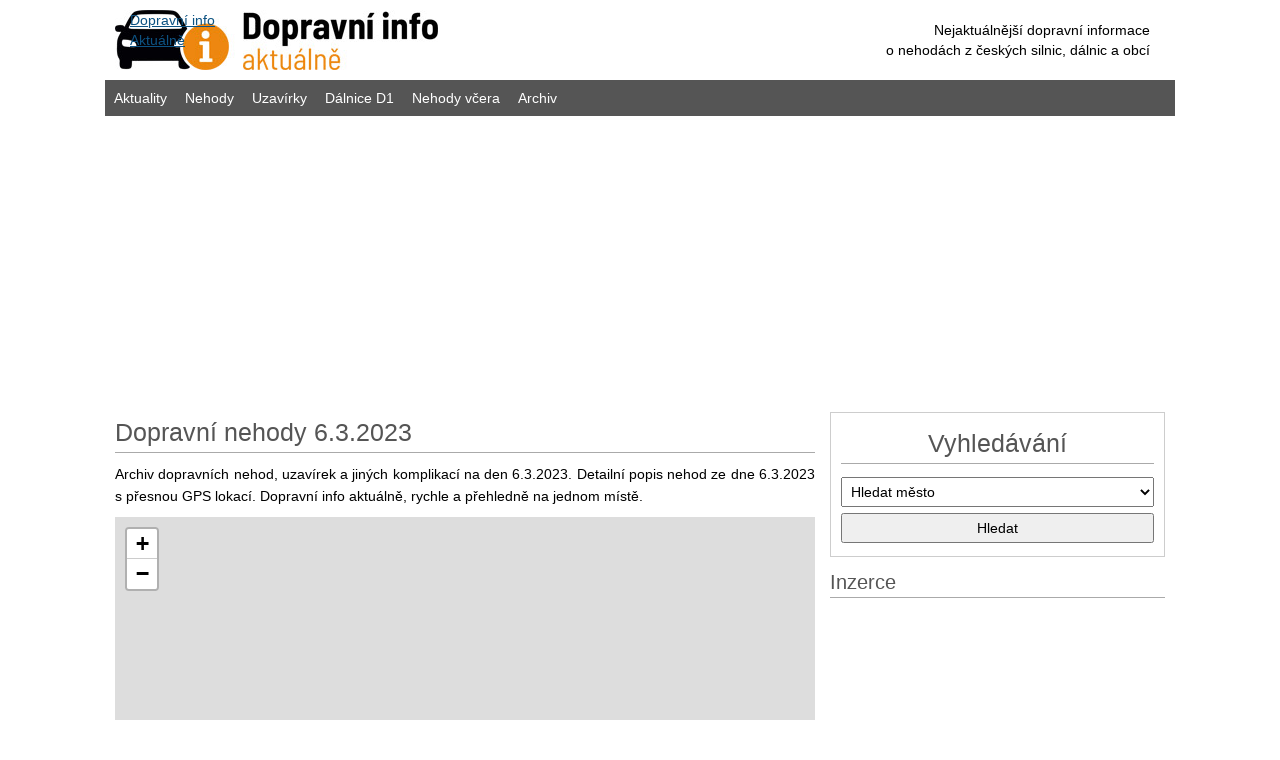

--- FILE ---
content_type: text/html; charset=utf-8
request_url: https://www.dopravniinfodnes.cz/dopravni-nehoda-6-3-2023/
body_size: 6290
content:
<!DOCTYPE html>
<html lang="cs">
<head>
    <meta charset="utf-8">
    <title>Dopravní nehody 6.3.2023 | Dopravní info</title>
    <meta name="description" content="Archiv dopravních nehod, dopravních omezení a komplikací">
    <meta name="keywords" content="Dopravní nehody archiv 6.3.2023">
    <meta name="robots" content="index,follow">
    <meta name="author" content="www.tomasmaler.cz">
    <meta name="viewport" content="width=device-width,initial-scale=1">
    <link rel="canonical" href="https://www.dopravniinfodnes.cz/dopravni-nehoda-6-3-2023/">
    <link rel="shortcut icon" href="/favicon.ico">
    <link rel="stylesheet" href="/assets/css/final-minified.css">
    <meta property="og:site_name" content="Dopravní nehody aktuálně">
    <meta property="og:description" content="Archiv dopravních nehod, dopravních omezení a komplikací">
    <script async src="https://www.googletagmanager.com/gtag/js?id=G-4DN9VJZ7DX"></script>
    <script>window.dataLayer = window.dataLayer || []; function gtag() { dataLayer.push(arguments); } gtag('js', new Date());gtag('config', 'G-4DN9VJZ7DX');</script>
</head>
<body>
    <header>
        <div class="row">
            <div class="container">
                <div class="header">
                    <div class="col-sm-6 logo">
                        <a href="/" alt="logo">Dopravní info<br />Aktuálně</a>
                    </div>
                    <div class="col-sm-6 motto tright visible-lg visible-md visible-sm">
                        <p>Nejaktuálnější dopravní informace<br />o nehodách z českých silnic, dálnic a obcí</p>
                    </div>
                </div>
            </div>
            <div class="row no-padding">
                <div class="container no-padding">
                    <nav>
                        <div id="main-menu">
                            <ul>
                                <li><a title="Aktuální dopravní informace" href="/">Aktuality</a></li>
                                <li><a title="Dopravní nehody" href="/typ-nehody/">Nehody</a></li>
                                <li><a title="Dopravní uzavírky" href="/typ-dopravni-uzavirky-a-omezeni/">Uzavírky</a></li>
                                <li><a title="Nehody na dálnici D1" href="/nehody-dalnice-d1/">Dálnice D1</a></li>
                                <li class="visible-lg visible-md visible-sm"><a title="Dopravní nehody včera" href="/nehody-vcera/">Nehody včera</a></li>
                                <li><a title="Archiv dopravních nehod" href="/archiv-dopravnich-nehod/">Archiv</a></li>
                            </ul>
                        </div>
                    </nav>
                </div>
            </div>
            <div class="cl"></div>
        </div>
            <div class="row">
                <div class="container">
                    <div class="leaderboard t-margin-5">
<ins class="adsbygoogle" style="display:block" data-ad-client="ca-pub-6286043002310401" data-ad-slot="1516928174" data-ad-format="auto" data-full-width-responsive="true"></ins>
<script>(adsbygoogle = window.adsbygoogle || []).push({});</script>                    </div>
                </div>
            </div>
    </header>
    <div class="row">
        <div class="container main">
<div class="col-sm-8 h-padding-0 relative">
    <h1>Dopravní nehody 6.3.2023</h1>
    <section>
        <p class="seo-text">Archiv dopravních nehod, uzavírek a jiných komplikací na den 6.3.2023. Detailní popis nehod ze dne 6.3.2023 s přesnou GPS lokací.
			Dopravní info aktuálně, rychle a přehledně na jednom místě.</p>
<div id="map_canvas" class="center"></div>
    <link rel="stylesheet" href="https://unpkg.com/leaflet@1.9.2/dist/leaflet.css" integrity="sha256-sA+zWATbFveLLNqWO2gtiw3HL/lh1giY/Inf1BJ0z14=" crossorigin="" />
    <script src="https://unpkg.com/leaflet@1.9.2/dist/leaflet.js" integrity="sha256-o9N1jGDZrf5tS+Ft4gbIK7mYMipq9lqpVJ91xHSyKhg=" crossorigin="" ></script>
    <script>
        const map = L.map('map_canvas').setView([49.85,15.51], 8);
        const tileLayers = {
            'basic': L.tileLayer("https://api.mapy.cz/v1/maptiles/basic/256/{z}/{x}/{y}?apikey=WbPJnw7Oc8OWRPFnnCpMUD6GQZijuc_TljfsrZQhqpk", { minZoom: 0, maxZoom: 19,
                attribution: '<a href="https://api.mapy.cz/copyright" target="_blank">&copy; Seznam.cz a.s. a další</a>',
            }),
        };
        tileLayers['basic'].addTo(map);
        var body = [];
        var icons = {
            accident: L.icon({"iconUrl":"https:\/\/www.silnicniuzavirky.cz\/images\/web\/icon-accident.png","iconSize":[41,41],"iconAnchor":[20,30],"popupAnchor":[0,-25]}),
            blue: L.icon({"iconUrl":"https:\/\/www.silnicniuzavirky.cz\/images\/web\/icon-marker-blue.png","iconSize":[25,41],"iconAnchor":[12,41],"popupAnchor":[1,-34]}),
            oversize: L.icon({"iconUrl":"https:\/\/www.silnicniuzavirky.cz\/images\/web\/icon-oversize.png","iconSize":[35,35],"iconAnchor":[20,30],"popupAnchor":[0,-25]}),
        };
        body.forEach(function(b) {
            marker = L.marker([b.la, b.lo], { title: b.t, icon: icons[b.i]}).addTo(map);
            if (b.u) { marker.bindPopup(b.t + ' <a href="' + b.u + '"> více</a>'); }
        });
        const LogoControl = L.Control.extend({
            options: { position: 'bottomleft' },
            onAdd: function (map) {
                const container = L.DomUtil.create('div');
                const link = L.DomUtil.create('a', '', container);
                link.setAttribute('href', 'http://mapy.cz/');
                link.setAttribute('target', '_blank');
                link.innerHTML = '<img src="https://api.mapy.cz/img/api/logo.svg" alt="Logo" width="90" height="25" />';
                L.DomEvent.disableClickPropagation(link);
                return container;
            },
        });
        new LogoControl().addTo(map);
    </script> 
        <h2>Dopravní komplikace a Dopravní nehody 6.3.2023</h2>
    <p class="flash success">Žádné záznamy pro vybraný den</p>
            <h2>Aktuální dopravní komplikace z celé ČR</h2>
        <div class="accident ">
            <h3><a class="underline-on-hover capitalize" title="Dopravní nehody 6.3.2023 | Dopravní info - Jirny - D11, mezi km 7.7 a 7.5, ve směru Praha, práce na údržbě…" href="/komplikace-jirny-prace-na-silnici-2682339/">Jirny - D11, mezi km 7.7 a 7.5, ve směru Praha, práce na údržbě…</a></h3>
            <p class="detail-info left"><a href="/typ-prace-na-silnici/">Práce na silnici</a> | <a href="/dopravni-nehody-jirny/" title="Dopravní nehody Jirny" >Jirny</a></p><p class="detail-info-date">&nbsp;| dnes 19.1. od 15:50 do 18:00</p>
            <p class="detail-text capitalize">D11, mezi km 7.7 a 7.5, ve směru Praha, práce na údržbě mostu levý jízdní pruh uzavřen,… <a href="/komplikace-jirny-prace-na-silnici-2682339/" title="Dopravní nehody 6.3.2023 | Dopravní info - Jirny - D11, mezi km 7.7 a 7.5, ve směru Praha, práce na údržbě mostu levý jízdní pruh uzavřen,…" class="small" >mapa&raquo;</a></p>
        </div>

        <div class="accident ">
            <h3><a class="underline-on-hover capitalize" title="Dopravní nehody 6.3.2023 | Dopravní info - Dubenec - D4 ve směru Písek, 41,4 - 43,3 km, pomalu jedoucí vozidlo…" href="/komplikace-dubenec-nebezpecna-vozidla-2682272/">Dubenec - D4 ve směru Písek, 41,4 - 43,3 km, pomalu jedoucí vozidlo…</a></h3>
            <p class="detail-info left"><a href="/typ-nebezpecna-vozidla/">Nebezpečná vozidla</a> | <a href="/dopravni-nehody-dubenec-pribram/" title="Dopravní nehody Dubenec" >Dubenec</a></p><p class="detail-info-date">&nbsp;| dnes 19.1. od 15:01 do 17:53</p>
            <p class="detail-text capitalize">D4 ve směru Písek, 41,4 - 43,3 km, pomalu jedoucí vozidlo údržby, Od 19.01.2026 15:01 Do… <a href="/komplikace-dubenec-nebezpecna-vozidla-2682272/" title="Dopravní nehody 6.3.2023 | Dopravní info - Dubenec - D4 ve směru Písek, 41,4 - 43,3 km, pomalu jedoucí vozidlo údržby, Od 19.01.2026 15:01 Do…" class="small" >mapa&raquo;</a></p>
        </div>

        <div class="accident ">
            <h3><a class="underline-on-hover capitalize" title="Dopravní nehody 6.3.2023 | Dopravní info - Dolní Ředice - D35, mezi km 141.3 a 141.1, ve směru Hradec Králové,…" href="/komplikace-dolni-redice-zdrzeni-a-cekaci-doby-2682467/">Dolní Ředice - D35, mezi km 141.3 a 141.1, ve směru Hradec Králové,…</a></h3>
            <p class="detail-info left"><a href="/typ-zdrzeni-a-cekaci-doby/">Zdržení a čekací doby</a> | <a href="/dopravni-nehody-dolni-redice/" title="Dopravní nehody Dolní Ředice" >Dolní Ředice</a></p><p class="detail-info-date">&nbsp;| dnes 19.1. od 17:30 do 20:00</p>
            <p class="detail-text capitalize">D35, mezi km 141.3 a 141.1, ve směru Hradec Králové, porouchané vozidlo, zdržení, Od 19… <a href="/komplikace-dolni-redice-zdrzeni-a-cekaci-doby-2682467/" title="Dopravní nehody 6.3.2023 | Dopravní info - Dolní Ředice - D35, mezi km 141.3 a 141.1, ve směru Hradec Králové, porouchané vozidlo, zdržení, Od 19…" class="small" >mapa&raquo;</a></p>
        </div>

        <div class="accident no-border b-margin-2">
            <h3><a class="underline-on-hover capitalize" title="Dopravní nehody 6.3.2023 | Dopravní info - Komořany - D1, km 220.1 až 218.5, ve směru Brno, silný provoz 1 km" href="/komplikace-komorany-dopravni-situace-2682462/">Komořany - D1, km 220.1 až 218.5, ve směru Brno, silný provoz 1 km</a></h3>
            <p class="detail-info left"><a href="/typ-dopravni-situace/">Dopravní situace</a> | <a href="/dopravni-nehody-komorany/" title="Dopravní nehody Komořany" >Komořany</a></p><p class="detail-info-date">&nbsp;| dnes 19.1. od 17:25 do 18:03</p>
            <p class="detail-text capitalize">D1, km 220.1 až 218.5, ve směru Brno, silný provoz 1 km <a href="/komplikace-komorany-dopravni-situace-2682462/" title="Dopravní nehody 6.3.2023 | Dopravní info - Komořany - D1, km 220.1 až 218.5, ve směru Brno, silný provoz 1 km" class="small" >mapa&raquo;</a></p>
        </div>
        <div class="content-banner b-margin-10"><!-- DI content -->
<ins class="adsbygoogle" style="display:block" data-ad-client="ca-pub-6286043002310401" data-ad-slot="7130808974" data-ad-format="auto" data-full-width-responsive="true"></ins>
<script>(adsbygoogle = window.adsbygoogle || []).push({});</script></div>
        <div class="accident ">
            <h3><a class="underline-on-hover capitalize" title="Dopravní nehody 6.3.2023 | Dopravní info - Blučina - D2, km 11.2 až 9.8, ve směru Brno, silný provoz 1 km" href="/komplikace-blucina-dopravni-situace-2682460/">Blučina - D2, km 11.2 až 9.8, ve směru Brno, silný provoz 1 km</a></h3>
            <p class="detail-info left"><a href="/typ-dopravni-situace/">Dopravní situace</a> | <a href="/dopravni-nehody-blucina/" title="Dopravní nehody Blučina" >Blučina</a></p><p class="detail-info-date">&nbsp;| dnes 19.1. od 17:25 do 18:03</p>
            <p class="detail-text capitalize">D2, km 11.2 až 9.8, ve směru Brno, silný provoz 1 km <a href="/komplikace-blucina-dopravni-situace-2682460/" title="Dopravní nehody 6.3.2023 | Dopravní info - Blučina - D2, km 11.2 až 9.8, ve směru Brno, silný provoz 1 km" class="small" >mapa&raquo;</a></p>
        </div>

        <div class="accident ">
            <h3><a class="underline-on-hover capitalize" title="Dopravní nehody 6.3.2023 | Dopravní info - Holubice - D1, km 210.7 až 209.5, ve směru Brno, silný provoz 1 km" href="/komplikace-holubice-dopravni-situace-2682453/">Holubice - D1, km 210.7 až 209.5, ve směru Brno, silný provoz 1 km</a></h3>
            <p class="detail-info left"><a href="/typ-dopravni-situace/">Dopravní situace</a> | <a href="/dopravni-nehody-holubice-vyskov/" title="Dopravní nehody Holubice" >Holubice</a></p><p class="detail-info-date">&nbsp;| dnes 19.1. od 16:47 do 18:03</p>
            <p class="detail-text capitalize">D1, km 210.7 až 209.5, ve směru Brno, silný provoz 1 km <a href="/komplikace-holubice-dopravni-situace-2682453/" title="Dopravní nehody 6.3.2023 | Dopravní info - Holubice - D1, km 210.7 až 209.5, ve směru Brno, silný provoz 1 km" class="small" >mapa&raquo;</a></p>
        </div>

        <div class="accident ">
            <h3><a class="underline-on-hover capitalize" title="Dopravní nehody 6.3.2023 | Dopravní info - Šlapanice - D1, km 203.4 až 195.9, ve směru Praha, silný provoz 7 km" href="/komplikace-slapanice-dopravni-situace-2682455/">Šlapanice - D1, km 203.4 až 195.9, ve směru Praha, silný provoz 7 km</a></h3>
            <p class="detail-info left"><a href="/typ-dopravni-situace/">Dopravní situace</a> | <a href="/dopravni-nehody-slapanice-brno-venkov/" title="Dopravní nehody Šlapanice" >Šlapanice</a></p><p class="detail-info-date">&nbsp;| dnes 19.1. od 17:09 do 18:03</p>
            <p class="detail-text capitalize">D1, km 203.4 až 195.9, ve směru Praha, silný provoz 7 km <a href="/komplikace-slapanice-dopravni-situace-2682455/" title="Dopravní nehody 6.3.2023 | Dopravní info - Šlapanice - D1, km 203.4 až 195.9, ve směru Praha, silný provoz 7 km" class="small" >mapa&raquo;</a></p>
        </div>

        <div class="accident ">
            <h3><a class="underline-on-hover capitalize" title="Dopravní nehody 6.3.2023 | Dopravní info - Brno - D2, km 1.4 až 0.4, ve směru Brno, kolona" href="/komplikace-brno-dopravni-situace-2682369/">Brno - D2, km 1.4 až 0.4, ve směru Brno, kolona</a></h3>
            <p class="detail-info left"><a href="/typ-dopravni-situace/">Dopravní situace</a> | <a href="/dopravni-nehody-brno/" title="Dopravní nehody Brno" >Brno</a></p><p class="detail-info-date">&nbsp;| dnes 19.1. od 16:14 do 18:03</p>
            <p class="detail-text capitalize">D2, km 1.4 až 0.4, ve směru Brno, kolona <a href="/komplikace-brno-dopravni-situace-2682369/" title="Dopravní nehody 6.3.2023 | Dopravní info - Brno - D2, km 1.4 až 0.4, ve směru Brno, kolona" class="small" >mapa&raquo;</a></p>
        </div>

        <div class="accident ">
            <h3><a class="underline-on-hover capitalize" title="Dopravní nehody 6.3.2023 | Dopravní info - Brozany nad Ohří - D8, km 36.7 až 39.7, ve směru Ústí nad Labem, kolona 3 km" href="/komplikace-brozany-nad-ohri-dopravni-situace-2682387/">Brozany nad Ohří - D8, km 36.7 až 39.7, ve směru Ústí nad Labem, kolona 3 km</a></h3>
            <p class="detail-info left"><a href="/typ-dopravni-situace/">Dopravní situace</a> | <a href="/dopravni-nehody-brozany-nad-ohri/" title="Dopravní nehody Brozany nad Ohří" >Brozany nad Ohří</a></p><p class="detail-info-date">&nbsp;| dnes 19.1. od 16:28 do 18:03</p>
            <p class="detail-text capitalize">D8, km 36.7 až 39.7, ve směru Ústí nad Labem, kolona 3 km <a href="/komplikace-brozany-nad-ohri-dopravni-situace-2682387/" title="Dopravní nehody 6.3.2023 | Dopravní info - Brozany nad Ohří - D8, km 36.7 až 39.7, ve směru Ústí nad Labem, kolona 3 km" class="small" >mapa&raquo;</a></p>
        </div>

        <div class="accident ">
            <h3><a class="underline-on-hover capitalize" title="Dopravní nehody 6.3.2023 | Dopravní info - Praha - D0, km 16.1 až 19.1, ve směru Ruzyně - D7, silný provoz 3 km" href="/komplikace-praha-dopravni-situace-2682341/">Praha - D0, km 16.1 až 19.1, ve směru Ruzyně - D7, silný provoz 3 km</a></h3>
            <p class="detail-info left"><a href="/typ-dopravni-situace/">Dopravní situace</a> | <a href="/dopravni-nehody-praha/" title="Dopravní nehody Praha" >Praha</a></p><p class="detail-info-date">&nbsp;| dnes 19.1. od 15:50 do 18:03</p>
            <p class="detail-text capitalize">D0, km 16.1 až 19.1, ve směru Ruzyně - D7, silný provoz 3 km <a href="/komplikace-praha-dopravni-situace-2682341/" title="Dopravní nehody 6.3.2023 | Dopravní info - Praha - D0, km 16.1 až 19.1, ve směru Ruzyně - D7, silný provoz 3 km" class="small" >mapa&raquo;</a></p>
        </div>


    </section>
</div>
<div class="col-sm-4 r-padding-0 l-padding-xs-0 relative">
<aside>
    <div class="box t-margin-10">
        <h2 class="asH1 center">Vyhledávání</h2>
        <form action="/dopravni-nehoda-6-3-2023/" method="post" id="frm-form">
            <select name="cityId" id="frm-form-cityId"><option value="">Hledat město</option><option value="529303">Benešov</option><option value="531057">Beroun</option><option value="581283">Blansko</option><option value="584291">Břeclav</option><option value="597180">Bruntál</option><option value="561380">Česká Lípa</option><option value="544256">České Budějovice</option><option value="545392">Český Krumlov</option><option value="554481">Cheb</option><option value="562971">Chomutov</option><option value="571164">Chrudim</option><option value="562335">Děčín</option><option value="553425">Domažlice</option><option value="598003">Frýdek-Místek</option><option value="568414">Havlíčkův Brod</option><option value="586021">Hodonín</option><option value="569810">Hradec Králové</option><option value="563510">Jablonec nad Nisou</option><option value="536385">Jeseník</option><option value="572659">Jičín</option><option value="586846">Jihlava</option><option value="545881">Jindřichův Hradec</option><option value="554961">Karlovy Vary</option><option value="598917">Karviná</option><option value="532053">Kladno</option><option value="555771">Klatovy</option><option value="533165">Kolín</option><option value="588296">Kroměříž</option><option value="533955">Kutná Hora</option><option value="563889">Liberec</option><option value="564567">Litoměřice</option><option value="565971">Louny</option><option value="534676">Mělník</option><option value="535419">Mladá Boleslav</option><option value="567027">Most</option><option value="573868">Náchod</option><option value="599191">Nový Jičín</option><option value="537004">Nymburk</option><option value="500496">Olomouc</option><option value="505927">Opava</option><option value="555134">Pardubice</option><option value="547492">Pelhřimov</option><option value="549240">Písek</option><option value="550094">Prachatice</option><option value="554782">Praha</option><option value="511382">Přerov</option><option value="539911">Příbram</option><option value="589250">Prostějov</option><option value="541656">Rakovník</option><option value="559717">Rokycany</option><option value="576069">Rychnov nad Kněžnou</option><option value="576964">Semily</option><option value="560286">Sokolov</option><option value="550787">Strakonice</option><option value="523704">Šumperk</option><option value="577731">Svitavy</option><option value="552046">Tábor</option><option value="560715">Tachov</option><option value="567442">Teplice</option><option value="590266">Třebíč</option><option value="579025">Trutnov</option><option value="592005">Uherské Hradiště</option><option value="554804">Ústí nad Labem</option><option value="579891">Ústí nad Orlicí</option><option value="541630">Vsetín</option><option value="592889">Vyškov</option><option value="595209">Žďár nad Sázavou</option><option value="585068">Zlín</option><option value="593711">Znojmo</option></select>
            <input type="submit" name="save" value="Hledat">
        <input type="hidden" name="_do" value="form-submit"></form>

    </div>
    <h2>Inzerce</h2>
<ins class="adsbygoogle" style="display:block" data-ad-client="ca-pub-6286043002310401" data-ad-slot="2367910571" data-ad-format="auto" data-full-width-responsive="true"></ins>
<script>(adsbygoogle = window.adsbygoogle || []).push({});</script>    <h2 class="t-margin-10">Sponzor webu - Lůžková úprava.cz</h2>
    <a href="https://www.luzkovauprava.cz/" target="_blank">
        <div class="lu-banner">
            <div class="inner top">Lůžková úprava<br /><span>do osobních vozů</span></div>
            <div class="inner bottom"><p class="center">Octavia | Fabia | Superb | Karoq | Kodiaq | Proace</p></div>
        </div>
    </a>
    <div class="box t-margin-10">
        <h2 class="center">TOP vyhledávaná města</h2>
        <p class="center cities"><a title="Dopravní nehody Benešov" href="/dopravni-nehody-benesov-benesov/">Benešov</a>, <a title="Dopravní nehody Beroun" href="/dopravni-nehody-beroun/">Beroun</a>, <a title="Dopravní nehody Blansko" href="/dopravni-nehody-blansko/">Blansko</a>, <a title="Dopravní nehody Břeclav" href="/dopravni-nehody-breclav/">Břeclav</a>, <a title="Dopravní nehody Bruntál" href="/dopravni-nehody-bruntal/">Bruntál</a>, <a title="Dopravní nehody Česká Lípa" href="/dopravni-nehody-ceska-lipa/">Česká Lípa</a>, <a title="Dopravní nehody České Budějovice" href="/dopravni-nehody-ceske-budejovice/">České Budějovice</a>, <a title="Dopravní nehody Český Krumlov" href="/dopravni-nehody-cesky-krumlov/">Český Krumlov</a>, <a title="Dopravní nehody Cheb" href="/dopravni-nehody-cheb/">Cheb</a>, <a title="Dopravní nehody Chomutov" href="/dopravni-nehody-chomutov/">Chomutov</a>, <a title="Dopravní nehody Chrudim" href="/dopravni-nehody-chrudim/">Chrudim</a>, <a title="Dopravní nehody Děčín" href="/dopravni-nehody-decin/">Děčín</a>, <a title="Dopravní nehody Domažlice" href="/dopravni-nehody-domazlice/">Domažlice</a>, <a title="Dopravní nehody Frýdek-Místek" href="/dopravni-nehody-frydek-mistek/">Frýdek-Místek</a>, <a title="Dopravní nehody Havlíčkův Brod" href="/dopravni-nehody-havlickuv-brod/">Havlíčkův Brod</a>, <a title="Dopravní nehody Hodonín" href="/dopravni-nehody-hodonin-hodonin/">Hodonín</a>, <a title="Dopravní nehody Hradec Králové" href="/dopravni-nehody-hradec-kralove/">Hradec Králové</a>, <a title="Dopravní nehody Jablonec nad Nisou" href="/dopravni-nehody-jablonec-nad-nisou/">Jablonec nad Nisou</a>, <a title="Dopravní nehody Jeseník" href="/dopravni-nehody-jesenik/">Jeseník</a>, <a title="Dopravní nehody Jičín" href="/dopravni-nehody-jicin/">Jičín</a>, <a title="Dopravní nehody Jihlava" href="/dopravni-nehody-jihlava/">Jihlava</a>, <a title="Dopravní nehody Jindřichův Hradec" href="/dopravni-nehody-jindrichuv-hradec/">Jindřichův Hradec</a>, <a title="Dopravní nehody Karlovy Vary" href="/dopravni-nehody-karlovy-vary/">Karlovy Vary</a>, <a title="Dopravní nehody Karviná" href="/dopravni-nehody-karvina/">Karviná</a>, <a title="Dopravní nehody Kladno" href="/dopravni-nehody-kladno-kladno/">Kladno</a>, <a title="Dopravní nehody Klatovy" href="/dopravni-nehody-klatovy/">Klatovy</a>, <a title="Dopravní nehody Kolín" href="/dopravni-nehody-kolin/">Kolín</a>, <a title="Dopravní nehody Kroměříž" href="/dopravni-nehody-kromeriz/">Kroměříž</a>, <a title="Dopravní nehody Kutná Hora" href="/dopravni-nehody-kutna-hora/">Kutná Hora</a>, <a title="Dopravní nehody Liberec" href="/dopravni-nehody-liberec/">Liberec</a>, <a title="Dopravní nehody Litoměřice" href="/dopravni-nehody-litomerice/">Litoměřice</a>, <a title="Dopravní nehody Louny" href="/dopravni-nehody-louny/">Louny</a>, <a title="Dopravní nehody Mělník" href="/dopravni-nehody-melnik/">Mělník</a>, <a title="Dopravní nehody Mladá Boleslav" href="/dopravni-nehody-mlada-boleslav/">Mladá Boleslav</a>, <a title="Dopravní nehody Most" href="/dopravni-nehody-most/">Most</a>, <a title="Dopravní nehody Náchod" href="/dopravni-nehody-nachod/">Náchod</a>, <a title="Dopravní nehody Nový Jičín" href="/dopravni-nehody-novy-jicin/">Nový Jičín</a>, <a title="Dopravní nehody Nymburk" href="/dopravni-nehody-nymburk/">Nymburk</a>, <a title="Dopravní nehody Olomouc" href="/dopravni-nehody-olomouc/">Olomouc</a>, <a title="Dopravní nehody Opava" href="/dopravni-nehody-opava/">Opava</a>, <a title="Dopravní nehody Pardubice" href="/dopravni-nehody-pardubice/">Pardubice</a>, <a title="Dopravní nehody Pelhřimov" href="/dopravni-nehody-pelhrimov/">Pelhřimov</a>, <a title="Dopravní nehody Písek" href="/dopravni-nehody-pisek-pisek/">Písek</a>, <a title="Dopravní nehody Prachatice" href="/dopravni-nehody-prachatice/">Prachatice</a>, <a title="Dopravní nehody Praha" href="/dopravni-nehody-praha/">Praha</a>, <a title="Dopravní nehody Přerov" href="/dopravni-nehody-prerov/">Přerov</a>, <a title="Dopravní nehody Příbram" href="/dopravni-nehody-pribram/">Příbram</a>, <a title="Dopravní nehody Prostějov" href="/dopravni-nehody-prostejov/">Prostějov</a>, <a title="Dopravní nehody Rakovník" href="/dopravni-nehody-rakovnik/">Rakovník</a>, <a title="Dopravní nehody Rokycany" href="/dopravni-nehody-rokycany/">Rokycany</a>, <a title="Dopravní nehody Rychnov nad Kněžnou" href="/dopravni-nehody-rychnov-nad-kneznou/">Rychnov nad Kněžnou</a>, <a title="Dopravní nehody Semily" href="/dopravni-nehody-semily/">Semily</a>, <a title="Dopravní nehody Sokolov" href="/dopravni-nehody-sokolov/">Sokolov</a>, <a title="Dopravní nehody Strakonice" href="/dopravni-nehody-strakonice/">Strakonice</a>, <a title="Dopravní nehody Šumperk" href="/dopravni-nehody-sumperk/">Šumperk</a>, <a title="Dopravní nehody Svitavy" href="/dopravni-nehody-svitavy/">Svitavy</a>, <a title="Dopravní nehody Tábor" href="/dopravni-nehody-tabor/">Tábor</a>, <a title="Dopravní nehody Tachov" href="/dopravni-nehody-tachov-tachov/">Tachov</a>, <a title="Dopravní nehody Teplice" href="/dopravni-nehody-teplice/">Teplice</a>, <a title="Dopravní nehody Třebíč" href="/dopravni-nehody-trebic/">Třebíč</a>, <a title="Dopravní nehody Trutnov" href="/dopravni-nehody-trutnov/">Trutnov</a>, <a title="Dopravní nehody Uherské Hradiště" href="/dopravni-nehody-uherske-hradiste/">Uherské Hradiště</a>, <a title="Dopravní nehody Ústí nad Labem" href="/dopravni-nehody-usti-nad-labem/">Ústí nad Labem</a>, <a title="Dopravní nehody Ústí nad Orlicí" href="/dopravni-nehody-usti-nad-orlici/">Ústí nad Orlicí</a>, <a title="Dopravní nehody Vsetín" href="/dopravni-nehody-vsetin/">Vsetín</a>, <a title="Dopravní nehody Vyškov" href="/dopravni-nehody-vyskov-vyskov/">Vyškov</a>, <a title="Dopravní nehody Žďár nad Sázavou" href="/dopravni-nehody-zdar-nad-sazavou/">Žďár nad Sázavou</a>, <a title="Dopravní nehody Zlín" href="/dopravni-nehody-zlin/">Zlín</a>, <a title="Dopravní nehody Znojmo" href="/dopravni-nehody-znojmo/">Znojmo</a>, </p>
        <p class="center"><a href="/nehody-podle-mest/">Všechna města »</a></p>
    </div>
    <div class="box center">
        <h2>Dálnice a rychlostní silnice</h2>
        <a title="Dopravní nehody D1" href="/nehody-dalnice-d1/">D1</a>,         <a title="Dopravní nehody D2" href="/nehody-dalnice-d2/">D2</a>,         <a title="Dopravní nehody D3" href="/nehody-dalnice-d3/">D3</a>,         <a title="Dopravní nehody D5" href="/nehody-dalnice-d5/">D5</a>,         <a title="Dopravní nehody D8" href="/nehody-dalnice-d8/">D8</a>,         <a title="Dopravní nehody D11" href="/nehody-dalnice-d11/">D11</a>,         <a title="Dopravní nehody R1" href="/nehody-dalnice-r1/">R1</a>,         <a title="Dopravní nehody R6" href="/nehody-dalnice-r6/">R6</a>,         <a title="Dopravní nehody R10" href="/nehody-dalnice-r10/">R10</a>, 
        <div class="cl"></div>
    </div>
    <div class="box center">
        <h2>Archiv dopravních nehod</h2>
        <a title="Dopravní nehody dne 18.1.2026" href="/dopravni-nehoda-18-1-2026/">18.1.2026</a>,         <a title="Dopravní nehody dne 17.1.2026" href="/dopravni-nehoda-17-1-2026/">17.1.2026</a>,         <a title="Dopravní nehody dne 16.1.2026" href="/dopravni-nehoda-16-1-2026/">16.1.2026</a>,         <a title="Dopravní nehody dne 15.1.2026" href="/dopravni-nehoda-15-1-2026/">15.1.2026</a>,         <a title="Dopravní nehody dne 14.1.2026" href="/dopravni-nehoda-14-1-2026/">14.1.2026</a>,         <a title="Dopravní nehody dne 13.1.2026" href="/dopravni-nehoda-13-1-2026/">13.1.2026</a>,         <a title="Dopravní nehody dne 12.1.2026" href="/dopravni-nehoda-12-1-2026/">12.1.2026</a>,         <a title="Dopravní nehody dne 11.1.2026" href="/dopravni-nehoda-11-1-2026/">11.1.2026</a>,         <a title="Dopravní nehody dne 10.1.2026" href="/dopravni-nehoda-10-1-2026/">10.1.2026</a>,         <a title="Dopravní nehody dne 9.1.2026" href="/dopravni-nehoda-9-1-2026/">9.1.2026</a>,         <a title="Dopravní nehody dne 8.1.2026" href="/dopravni-nehoda-8-1-2026/">8.1.2026</a>,         <a title="Dopravní nehody dne 7.1.2026" href="/dopravni-nehoda-7-1-2026/">7.1.2026</a>,         <a title="Dopravní nehody dne 6.1.2026" href="/dopravni-nehoda-6-1-2026/">6.1.2026</a>,         <a title="Dopravní nehody dne 5.1.2026" href="/dopravni-nehoda-5-1-2026/">5.1.2026</a>,         <a title="Dopravní nehody dne 4.1.2026" href="/dopravni-nehoda-4-1-2026/">4.1.2026</a>, 
        <div class="cl"></div>
        <p class="center"><a href="/archiv-dopravnich-nehod/">Kompletní archiv »</a></p>
    </div>
</aside></div>

            <div class="cl"></div>
        </div>
    </div>
    <div class="cl"></div>
<footer>
    <div class="row footer">
        <div class="container">
            <ul id="footer-menu">
                <li><a href="/" title="Dopravní info">Dopravní info</a></li>
                <li><a href="/nehody-vcera/" title="Dopravní nehody včera">Dopravní nehody včera</a></li>
                <li><a href="/archiv-dopravnich-nehod/" title="Dopravní nehody archiv">Dopravní nehody archiv</a></li>
                <li><a href="https://www.tomasmaler.cz/" title="WEB APPS - Tomáš Maléř">Web Apps</a></li>
            </ul>
            <div class="cl"></div>
            <div class="col-sm-12 no-padding t-margin-5 b-margin-5 copy">
                <p class="center">Veškeré dopravní info je přebíráno z JSDI ŘSD ČR</p>
                <p class="center">&copy; dopravníinfodnes.cz 2026</p>
            </div>
            <div class="cl"></div>
        </div>
    </div>
</footer>    <script async src="https://pagead2.googlesyndication.com/pagead/js/adsbygoogle.js?client=ca-pub-6286043002310401" crossorigin="anonymous"></script>
</body>
</html>

--- FILE ---
content_type: text/html; charset=utf-8
request_url: https://www.google.com/recaptcha/api2/aframe
body_size: 264
content:
<!DOCTYPE HTML><html><head><meta http-equiv="content-type" content="text/html; charset=UTF-8"></head><body><script nonce="tv29SdTTVm6Mu2bpfxEm4g">/** Anti-fraud and anti-abuse applications only. See google.com/recaptcha */ try{var clients={'sodar':'https://pagead2.googlesyndication.com/pagead/sodar?'};window.addEventListener("message",function(a){try{if(a.source===window.parent){var b=JSON.parse(a.data);var c=clients[b['id']];if(c){var d=document.createElement('img');d.src=c+b['params']+'&rc='+(localStorage.getItem("rc::a")?sessionStorage.getItem("rc::b"):"");window.document.body.appendChild(d);sessionStorage.setItem("rc::e",parseInt(sessionStorage.getItem("rc::e")||0)+1);localStorage.setItem("rc::h",'1768840595582');}}}catch(b){}});window.parent.postMessage("_grecaptcha_ready", "*");}catch(b){}</script></body></html>